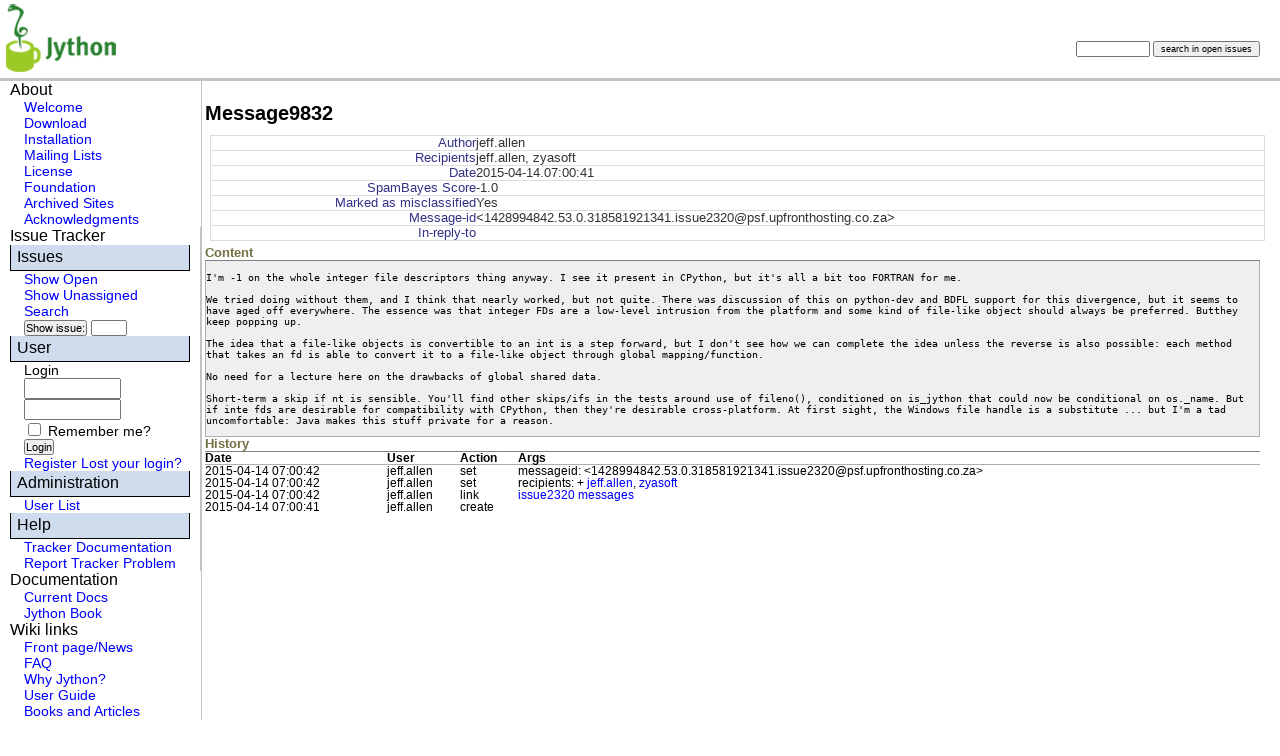

--- FILE ---
content_type: text/html; charset=utf-8
request_url: https://bugs.jython.org/msg9832
body_size: 3367
content:

  <!DOCTYPE html PUBLIC "-//W3C//DTD XHTML 1.0 Transitional//EN"
    "http://www.w3.org/TR/xhtml1/DTD/xhtml1-transitional.dtd">
  <html>
    <head>
      <title>
Message 9832 - Jython tracker

</title>
      <link rel="stylesheet" href="@@file/css/html4css1.css" type="text/css" />
      <link type="text/css" href="@@file/css/basic.css" rel="stylesheet" />
      <link media="screen" type="text/css" href="@@file/css/screen.css" rel="stylesheet" />
      <link media="print" type="text/css" href="@@file/css/print.css" rel="stylesheet" />
      <link type="text/css" href="@@file/css/profile.css" rel="stylesheet" />
      <link rel="stylesheet" type="text/css" href="@@file/style.css" />
      <meta http-equiv="Content-Type"
            content="text/html; charset=utf-8" />
      
<script nonce="750f7cfbaf10e012bc563a71c49e8fc7aa51df5caebf930359b34f05eafbac31" type="text/javascript">
submitted = false;
function submit_once() {
    if (submitted) {
        alert("Your request is being processed.\nPlease be patient.");
        return false;
    }
    submitted = true;
    return true;
}

function help_window(helpurl, width, height) {
    HelpWin = window.open('https://bugs.jython.org/' + helpurl, 'RoundupHelpWindow', 'scrollbars=yes,resizable=yes,toolbar=no,height='+height+',width='+width);
    HelpWin.focus ()
}
</script>

      
    </head>
    <body>

      <div id="top">
        <div class="header">
          <div class="grouplogo">
            <a href="./">
              <img class="logoImage" alt="Jython" src="@@file/css/jython.png" title="Jython" />
            </a>
          </div>
          <div class="searchbox">
            <form name="searchform" method="get" action="issue" id="searchform">
              <div id="search">
                <input type="hidden" name="@columns"
                       value="id,activity,title,creator,assignee,status" />
                <input type="hidden" name="@sort" value="-activity" />
                <input type="hidden" name="@group" value="priority" />
                <input type="hidden" name="@filter" value="status" />
                <input type="hidden" name="status"
                       value="-1,1,3" />
                <input class="input-text" id="search-text" name="@search_text" size="10" />
                <input type="submit" id="submit" value="search in open issues" name="submit" class="input-button" />
              </div>
            </form>
          </div>
        </div>
      </div>
      <div id="main">
        <div id="menu">
          <div class="menupage">
            <div class="menupagetitle">About</div>
            <div class="menupageitem">
              <a href="http://www.jython.org/index.html">Welcome</a>
            </div>
            <div class="menupageitem">
              <a href="http://www.jython.org/downloads.html">Download</a>
            </div>
            <div class="menupageitem">
              <a href="http://wiki.python.org/jython/InstallationInstructions">Installation</a>
            </div>
            <div class="menupageitem">
              <a href="http://sourceforge.net/mail/?group_id=12867">Mailing Lists</a>
            </div>
            <div class="menupageitem">
              <a href="http://www.jython.org/license.html">License</a>
            </div>
            <div class="menupageitem">
              <a href="http://www.python.org/psf/">Foundation</a>
            </div>
            <div class="menupageitem">
              <a href="http://www.jython.org/oldsites.html">Archived Sites</a>
            </div>
            <div class="menupageitem">
              <a href="http://www.jython.org/acknowledgments.html">Acknowledgments</a>
            </div>
            <div class="menupage">
              <div class="menupagetitle">Issue Tracker</div>
              

                <div class="menupageitemgroup">Issues</div>
                
              
              <div class="menupageitem">
                <a href="issue?status=-1%2C1%2C3&amp;@sort=-activity&amp;@search_text=&amp;@columns=id%2Cactivity%2Ctitle%2Ccreator%2Cassignee%2Cstatus&amp;@dispname=Show%20All&amp;@startwith=0&amp;@group=priority&amp;@filter=status&amp;@pagesize=50">Show Open</a>
              </div>
              <div class="menupageitem">
                <a href="issue?status=-1%2C1%2C3&amp;@sort=-activity&amp;@search_text=&amp;@columns=id%2Cactivity%2Ctitle%2Ccreator%2Cstatus&amp;assignee=-1&amp;@startwith=0&amp;@group=priority&amp;@dispname=Show%20Unassigned&amp;@filter=status%2Cassignee&amp;@pagesize=50">Show Unassigned</a>
              </div>
              <div class="menupageitem">
                <a href="issue?@template=search&amp;status=1">Search</a>
              </div>
              <div class="menupageitem">
                <form method="post" action="msg9832">
                  <input type="submit" class="form-small"
                         value="Show issue:" />
                  <input class="form-small" size="4" type="text" name="@number" />
                  <input type="hidden" name="@type" value="issue" />
                  <input type="hidden" name="@action" value="show" />
                </form>
              </div>
              

                <div class="menupageitemgroup">User</div>
                <div class="menupageitem">
                  <form method="post" action="msg9832">
                    <!--li-->
                    Login
                    <br />
                    <input size="10" name="__login_name" />
                    <br />
                    <input size="10" type="password" name="__login_password" />
                    <br />
                    <input type="hidden" name="@action" value="Login" />
                    <input type="checkbox" name="remember" id="remember" />
                    <label for="remember">Remember me?</label>
                    <br />
                    <input class="form-small" type="submit"
                           value="Login" />
                    <br />
                    <input type="hidden" name="__came_from"
                           value="https://bugs.jython.org/msg9832?">
                    
                    <input type="hidden" name="@sort" value=""/>
<input type="hidden" name="@group" value=""/>
<input type="hidden" name="@pagesize" value="50"/>
<input type="hidden" name="@startwith" value="0"/>
                    <!--/li>
                      <li-->
                    <a href="user?@template=register">Register</a>
                    <!--/li>
                      <li-->
                    <a href="user?@template=forgotten">Lost&#160;your&#160;login?</a>
                    <!--/li-->
                    <!--/ul-->
                  </form>
                </div>
              
              
              
              

                <div class="menupageitemgroup">Administration</div>
                
                <div class="menupageitem">

                    <a href="user?@sort=username">User List</a>
                </div>
                
                
                
              
              <div class="menupageitemgroup">Help</div>
              <div class="menupageitem"><a
    href="http://wiki.python.org/moin/TrackerDocs/">Tracker Documentation</a></div>
              <div class="menupageitem"><a href="https://github.com/python/psf-infra-meta/issues">
                Report Tracker Problem</a></div>
            </div>
            <div class="menupagetitle">Documentation</div>
            <div class="menupageitem">
              <a href="http://www.jython.org/currentdocs.html">Current Docs</a>
            </div>
            <div class="menupageitem">
              <a href="http://www.jython.org/jythonbook/en/1.0">Jython Book</a>
            </div>
            <div class="menupagetitle">Wiki links</div>
            <div class="menupageitem">
              <a href="http://wiki.python.org/jython/">Front page/News</a>
            </div>
            <div class="menupageitem">
              <a href="http://wiki.python.org/jython/JythonFaq">FAQ</a>
            </div>
            <div class="menupageitem">
              <a href="http://wiki.python.org/jython/WhyJython">Why Jython?</a>
            </div>
            <div class="menupageitem">
              <a href="http://wiki.python.org/jython/UserGuide">User Guide</a>
            </div>
            <div class="menupageitem">
              <a href="http://wiki.python.org/jython/JythonBibliography">Books and Articles</a>
            </div>
            <div class="menupageitem">
              <a href="http://wiki.python.org/jython/JythonMonthly/Newsletters">Jython Monthly</a>
            </div>
            <div class="menupageitem">
              <a href="http://wiki.python.org/jython/ReportingBugs">Reporting Bugs</a>
            </div>
            <div class="menupagetitle"></div>
            <div style="height:1em"></div>
            <div class="menupageitem">
              <a target="_blank" href="http://www.python.org">
                <img src="@@file/css/PythonPoweredSmall.gif" />
              </a>
            </div>
            <div style="height:1em"></div>
            <div class="menupageitem">
              <a target="_blank" href="http://sourceforge.net">
                <img src="https://sourceforge.net/sflogo.php?group_id=12867" />
              </a>
            </div>
            <!-- menupage -->
          </div>
          <!-- menu -->
        </div>
      </div>
      <div id="content">
            <h1 id="title">
              
 
 
 Message9832
 

            </h1>
            
            <td class="content">





<div>
<table class="form">

<tr>
 <th>Author</th>
 <td>jeff.allen</td>
</tr>

<tr>
 <th>Recipients</th>
 <td>jeff.allen, zyasoft</td>
</tr>

<tr>
 <th>Date</th>
 <td>2015-04-14.07:00:41</td>
</tr>

 <tr>
  <th>SpamBayes Score</th>
  <td>-1.0</td>
 </tr>

 <tr>
  <th>Marked as misclassified</th>
  <td>Yes</td>
 </tr>

 <tr>
  <th>Message-id</th>
  <td>&lt;1428994842.53.0.318581921341.issue2320@psf.upfronthosting.co.za&gt;</td>
 </tr>

 <tr>
  <th>In-reply-to</th>
  <td></td>
 </tr>

</table>



<table class="messages">

 <tr>
   <th class="header">Content</th>
   

</tr>

 <tr>
  <td class="content" colspan="2">
      <pre>I'm -1 on the whole integer file descriptors thing anyway. I see it present in CPython, but it's all a bit too FORTRAN for me.

We tried doing without them, and I think that nearly worked, but not quite. There was discussion of this on python-dev and BDFL support for this divergence, but it seems to have aged off everywhere. The essence was that integer FDs are a low-level intrusion from the platform and some kind of file-like object should always be preferred. Butthey keep popping up.

The idea that a file-like objects is convertible to an int is a step forward, but I don't see how we can complete the idea unless the reverse is also possible: each method that takes an fd is able to convert it to a file-like object through global mapping/function.

No need for a lecture here on the drawbacks of global shared data.

Short-term a skip if nt is sensible. You'll find other skips/ifs in the tests around use of fileno(), conditioned on is_jython that could now be conditional on os._name. But if inte fds are desirable for compatibility with CPython, then they're desirable cross-platform. At first sight, the Windows file handle is a substitute ... but I'm a tad uncomfortable: Java makes this stuff private for a reason.</pre></td>
   
 </tr>
</table>



<table class="history table table-condensed table-striped"><tr><th colspan="4" class="header">
History
</th></tr><tr>
<th>Date</th>
<th>User</th>
<th>Action</th>
<th>Args</th>
</tr>
<tr><td>2015-04-14&nbsp;07:00:42</td><td>jeff.allen</td><td>set</td><td>messageid: &lt;1428994842.53.0.318581921341.issue2320@psf.upfronthosting.co.za&gt;</td></tr>
<tr><td>2015-04-14&nbsp;07:00:42</td><td>jeff.allen</td><td>set</td><td>recipients:
  + <a rel="nofollow" href="user846">jeff.allen</a>, <a rel="nofollow" href="user304">zyasoft</a></td></tr>
<tr><td>2015-04-14&nbsp;07:00:42</td><td>jeff.allen</td><td>link</td><td><a rel="nofollow" href="issue2320">issue2320 messages</a></td></tr>
<tr><td>2015-04-14&nbsp;07:00:41</td><td>jeff.allen</td><td>create</td><td></td></tr>
</table>

</div>
</td>
          <!-- content-body -->
          <div class="footer">
            <p>
              Supported by <a href="https://python.org/psf-landing/" title="The Python Software Foundation">Python Software Foundation</a>,
              <br>
              Powered by <a href="http://roundup.sourceforge.net" title="Powered by the Roundup Issue Tracker">Roundup</a>
            </p>
          <!-- footer -->
        </div>
      <!-- content -->
      
    </div></body>
  </html>

